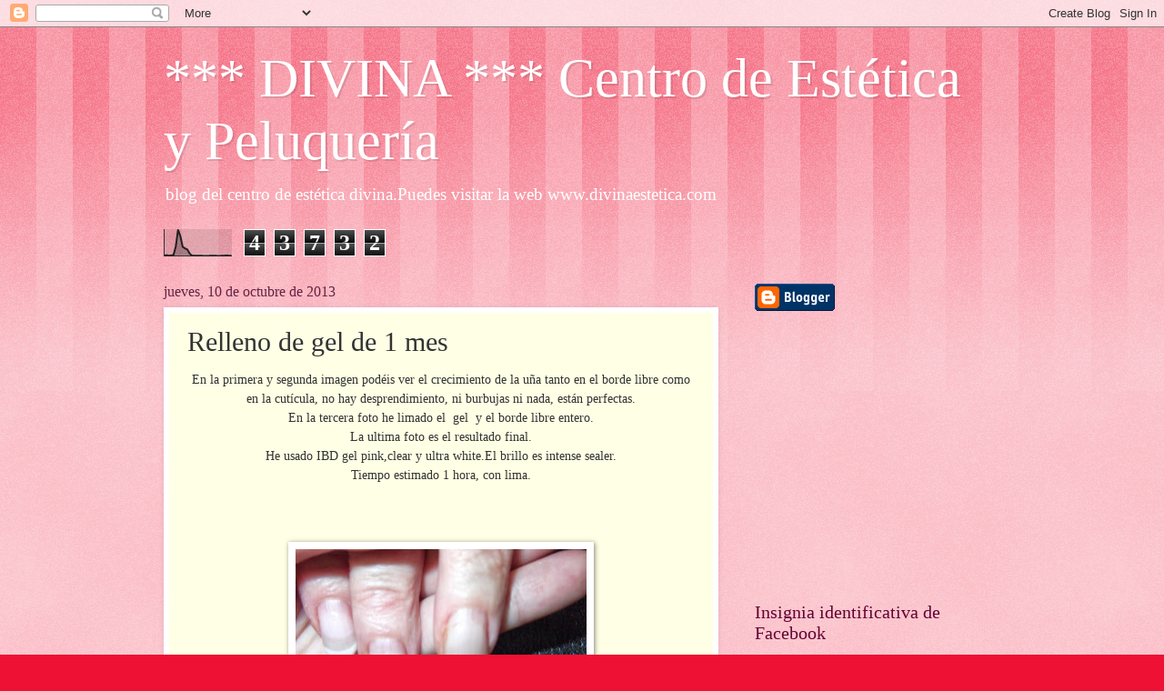

--- FILE ---
content_type: text/html; charset=UTF-8
request_url: https://esteticadivina.blogspot.com/b/stats?style=BLACK_TRANSPARENT&timeRange=ALL_TIME&token=APq4FmACZlGMFqyF5yuacYAiaM0fKyJVrtHVCT-8h7vRQdj_hKqQCdfgVZYORT06tKVplHBawLo_B_CfF_i83K16dDZUP_Y4tg
body_size: -37
content:
{"total":43732,"sparklineOptions":{"backgroundColor":{"fillOpacity":0.1,"fill":"#000000"},"series":[{"areaOpacity":0.3,"color":"#202020"}]},"sparklineData":[[0,1],[1,3],[2,1],[3,2],[4,3],[5,34],[6,98],[7,73],[8,34],[9,28],[10,24],[11,9],[12,1],[13,1],[14,1],[15,1],[16,1],[17,0],[18,0],[19,0],[20,1],[21,1],[22,1],[23,0],[24,0],[25,1],[26,1],[27,2],[28,1],[29,1]],"nextTickMs":3600000}

--- FILE ---
content_type: text/html; charset=utf-8
request_url: https://www.google.com/recaptcha/api2/aframe
body_size: 265
content:
<!DOCTYPE HTML><html><head><meta http-equiv="content-type" content="text/html; charset=UTF-8"></head><body><script nonce="mqv6wEubpleH9Zcd--y5Jw">/** Anti-fraud and anti-abuse applications only. See google.com/recaptcha */ try{var clients={'sodar':'https://pagead2.googlesyndication.com/pagead/sodar?'};window.addEventListener("message",function(a){try{if(a.source===window.parent){var b=JSON.parse(a.data);var c=clients[b['id']];if(c){var d=document.createElement('img');d.src=c+b['params']+'&rc='+(localStorage.getItem("rc::a")?sessionStorage.getItem("rc::b"):"");window.document.body.appendChild(d);sessionStorage.setItem("rc::e",parseInt(sessionStorage.getItem("rc::e")||0)+1);localStorage.setItem("rc::h",'1769142980090');}}}catch(b){}});window.parent.postMessage("_grecaptcha_ready", "*");}catch(b){}</script></body></html>